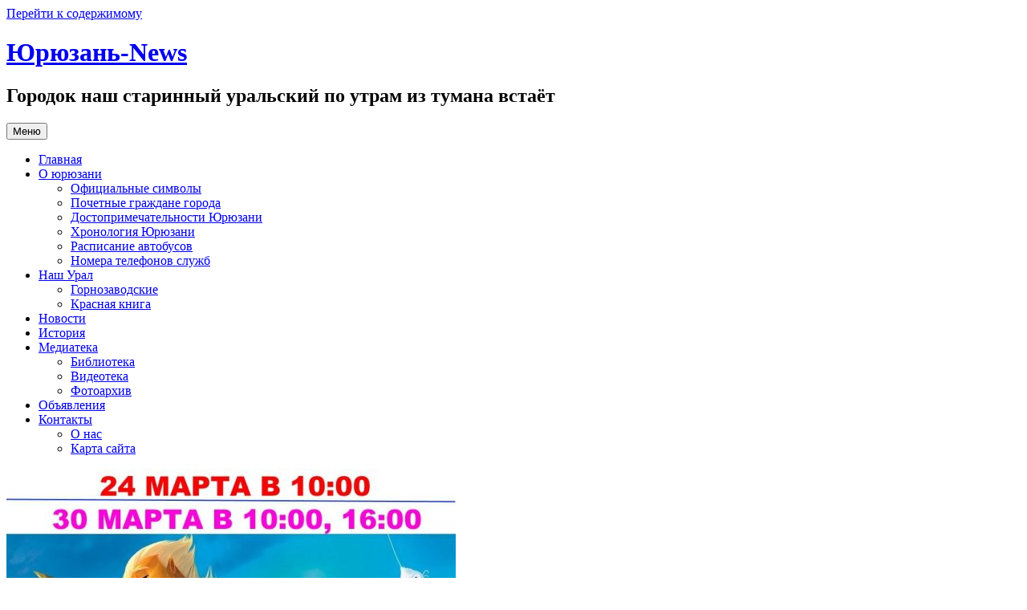

--- FILE ---
content_type: text/html; charset=UTF-8
request_url: https://yu-news.ru/%D1%85%D1%80%D0%B0%D0%BD%D0%B8%D1%82%D0%B5%D0%BB%D1%8C-%D0%BB%D1%83%D0%BD%D1%8B/
body_size: 7653
content:
<!DOCTYPE html>
<html lang="ru-RU">
<head>
<meta charset="UTF-8">
<meta name="viewport" content="width=device-width, initial-scale=1">
<link rel="profile" href="http://gmpg.org/xfn/11">
<link rel="pingback" href="https://yu-news.ru/xmlrpc.php">

<title>&#171;Хранитель Луны&#187; &#8212; Юрюзань-News</title>
<link rel='dns-prefetch' href='//fonts.googleapis.com' />
<link rel='dns-prefetch' href='//s.w.org' />
<link rel="alternate" type="application/rss+xml" title="Юрюзань-News &raquo; Лента" href="https://yu-news.ru/feed/" />
<link rel="alternate" type="application/rss+xml" title="Юрюзань-News &raquo; Лента комментариев" href="https://yu-news.ru/comments/feed/" />
		<script type="text/javascript">
			window._wpemojiSettings = {"baseUrl":"https:\/\/s.w.org\/images\/core\/emoji\/13.0.0\/72x72\/","ext":".png","svgUrl":"https:\/\/s.w.org\/images\/core\/emoji\/13.0.0\/svg\/","svgExt":".svg","source":{"concatemoji":"https:\/\/yu-news.ru\/wp-includes\/js\/wp-emoji-release.min.js?ver=5.5.17"}};
			!function(e,a,t){var n,r,o,i=a.createElement("canvas"),p=i.getContext&&i.getContext("2d");function s(e,t){var a=String.fromCharCode;p.clearRect(0,0,i.width,i.height),p.fillText(a.apply(this,e),0,0);e=i.toDataURL();return p.clearRect(0,0,i.width,i.height),p.fillText(a.apply(this,t),0,0),e===i.toDataURL()}function c(e){var t=a.createElement("script");t.src=e,t.defer=t.type="text/javascript",a.getElementsByTagName("head")[0].appendChild(t)}for(o=Array("flag","emoji"),t.supports={everything:!0,everythingExceptFlag:!0},r=0;r<o.length;r++)t.supports[o[r]]=function(e){if(!p||!p.fillText)return!1;switch(p.textBaseline="top",p.font="600 32px Arial",e){case"flag":return s([127987,65039,8205,9895,65039],[127987,65039,8203,9895,65039])?!1:!s([55356,56826,55356,56819],[55356,56826,8203,55356,56819])&&!s([55356,57332,56128,56423,56128,56418,56128,56421,56128,56430,56128,56423,56128,56447],[55356,57332,8203,56128,56423,8203,56128,56418,8203,56128,56421,8203,56128,56430,8203,56128,56423,8203,56128,56447]);case"emoji":return!s([55357,56424,8205,55356,57212],[55357,56424,8203,55356,57212])}return!1}(o[r]),t.supports.everything=t.supports.everything&&t.supports[o[r]],"flag"!==o[r]&&(t.supports.everythingExceptFlag=t.supports.everythingExceptFlag&&t.supports[o[r]]);t.supports.everythingExceptFlag=t.supports.everythingExceptFlag&&!t.supports.flag,t.DOMReady=!1,t.readyCallback=function(){t.DOMReady=!0},t.supports.everything||(n=function(){t.readyCallback()},a.addEventListener?(a.addEventListener("DOMContentLoaded",n,!1),e.addEventListener("load",n,!1)):(e.attachEvent("onload",n),a.attachEvent("onreadystatechange",function(){"complete"===a.readyState&&t.readyCallback()})),(n=t.source||{}).concatemoji?c(n.concatemoji):n.wpemoji&&n.twemoji&&(c(n.twemoji),c(n.wpemoji)))}(window,document,window._wpemojiSettings);
		</script>
		<style type="text/css">
img.wp-smiley,
img.emoji {
	display: inline !important;
	border: none !important;
	box-shadow: none !important;
	height: 1em !important;
	width: 1em !important;
	margin: 0 .07em !important;
	vertical-align: -0.1em !important;
	background: none !important;
	padding: 0 !important;
}
</style>
	<link rel='stylesheet' id='wp-block-library-css'  href='https://yu-news.ru/wp-includes/css/dist/block-library/style.min.css?ver=5.5.17' type='text/css' media='all' />
<link rel='stylesheet' id='contact-form-7-css'  href='https://yu-news.ru/wp-content/plugins/contact-form-7/includes/css/styles.css?ver=5.3' type='text/css' media='all' />
<link rel='stylesheet' id='cols-style-css'  href='https://yu-news.ru/wp-content/themes/cols/style.css?ver=5.5.17' type='text/css' media='all' />
<!--[if lt IE 9]>
<link rel='stylesheet' id='cols-ie-css'  href='https://yu-news.ru/wp-content/themes/cols/css/ie.css?ver=20142110' type='text/css' media='all' />
<![endif]-->
<link rel='stylesheet' id='cols-sourcesans-css'  href='//fonts.googleapis.com/css?family=Source+Sans+Pro%3A300%2C400%2C500%2C600%2C700&#038;subset=latin%2Clatin-ext' type='text/css' media='all' />
<link rel='stylesheet' id='cols-sourceserif-css'  href='//fonts.googleapis.com/css?family=Source+Serif+Pro%3A300%2C400%2C500%2C600%2C700&#038;subset=latin%2Clatin-ext' type='text/css' media='all' />
<link rel='stylesheet' id='awpcp-font-awesome-css'  href='https://use.fontawesome.com/releases/v5.2.0/css/all.css?ver=5.2.0' type='text/css' media='all' />
<link rel='stylesheet' id='awpcp-frontend-style-css'  href='https://yu-news.ru/wp-content/plugins/another-wordpress-classifieds-plugin/resources/css/awpcpstyle.css?ver=4.3' type='text/css' media='all' />
<!--[if lte IE 6]>
<link rel='stylesheet' id='awpcp-frontend-style-ie-6-css'  href='https://yu-news.ru/wp-content/plugins/another-wordpress-classifieds-plugin/resources/css/awpcpstyle-ie-6.css?ver=4.3' type='text/css' media='all' />
<![endif]-->
<!--[if lte IE 7]>
<link rel='stylesheet' id='awpcp-frontend-style-lte-ie-7-css'  href='https://yu-news.ru/wp-content/plugins/another-wordpress-classifieds-plugin/resources/css/awpcpstyle-lte-ie-7.css?ver=4.3' type='text/css' media='all' />
<![endif]-->
<script type='text/javascript' src='https://yu-news.ru/wp-includes/js/jquery/jquery.js?ver=1.12.4-wp' id='jquery-core-js'></script>
<link rel="https://api.w.org/" href="https://yu-news.ru/wp-json/" /><link rel="alternate" type="application/json" href="https://yu-news.ru/wp-json/wp/v2/posts/1578" /><link rel="EditURI" type="application/rsd+xml" title="RSD" href="https://yu-news.ru/xmlrpc.php?rsd" />
<link rel="wlwmanifest" type="application/wlwmanifest+xml" href="https://yu-news.ru/wp-includes/wlwmanifest.xml" /> 
<link rel='prev' title='&#171;Три богатыря и морской царь&#187;' href='https://yu-news.ru/%d1%82%d1%80%d0%b8-%d0%b1%d0%be%d0%b3%d0%b0%d1%82%d1%8b%d1%80%d1%8f-%d0%b8-%d0%bc%d0%be%d1%80%d1%81%d0%ba%d0%be%d0%b9-%d1%86%d0%b0%d1%80%d1%8c/' />
<link rel='next' title='Отечественные патронные заводы' href='https://yu-news.ru/%d0%be%d1%82%d0%b5%d1%87%d0%b5%d1%81%d1%82%d0%b2%d0%b5%d0%bd%d0%bd%d1%8b%d0%b5-%d0%bf%d0%b0%d1%82%d1%80%d0%be%d0%bd%d0%bd%d1%8b%d0%b5-%d0%b7%d0%b0%d0%b2%d0%be%d0%b4%d1%8b/' />
<meta name="generator" content="WordPress 5.5.17" />
<link rel='shortlink' href='https://yu-news.ru/?p=1578' />
<link rel="alternate" type="application/json+oembed" href="https://yu-news.ru/wp-json/oembed/1.0/embed?url=https%3A%2F%2Fyu-news.ru%2F%25d1%2585%25d1%2580%25d0%25b0%25d0%25bd%25d0%25b8%25d1%2582%25d0%25b5%25d0%25bb%25d1%258c-%25d0%25bb%25d1%2583%25d0%25bd%25d1%258b%2F" />
<link rel="alternate" type="text/xml+oembed" href="https://yu-news.ru/wp-json/oembed/1.0/embed?url=https%3A%2F%2Fyu-news.ru%2F%25d1%2585%25d1%2580%25d0%25b0%25d0%25bd%25d0%25b8%25d1%2582%25d0%25b5%25d0%25bb%25d1%258c-%25d0%25bb%25d1%2583%25d0%25bd%25d1%258b%2F&#038;format=xml" />
<link rel="canonical" href="https://yu-news.ru/%d1%85%d1%80%d0%b0%d0%bd%d0%b8%d1%82%d0%b5%d0%bb%d1%8c-%d0%bb%d1%83%d0%bd%d1%8b/" />
</head>

<body class="post-template-default single single-post postid-1578 single-format-standard group-blog">
<div id="page" class="hfeed site">
	<a class="skip-link screen-reader-text" href="#content">Перейти к содержимому</a>

	<header id="masthead" class="site-header" role="banner">
		<div class="site-branding">
			<h1 class="site-title"><a href="https://yu-news.ru/" rel="home">Юрюзань-News</a></h1>
			<h2 class="site-description">Городок наш старинный уральский по утрам из тумана встаёт</h2>
		</div>

		<nav id="site-navigation" class="main-navigation" role="navigation">
			<button class="menu-toggle">Меню</button>
			<div class="menu-mainmenu-container"><ul id="menu-mainmenu" class="menu"><li id="menu-item-2" class="menu-item menu-item-type-custom menu-item-object-custom menu-item-home menu-item-2"><a href="https://yu-news.ru/">Главная</a></li>
<li id="menu-item-5" class="menu-item menu-item-type-taxonomy menu-item-object-category menu-item-has-children menu-item-5"><a href="https://yu-news.ru/category/%d0%be-%d1%8e%d1%80%d1%8e%d0%b7%d0%b0%d0%bd%d0%b8/">О юрюзани</a>
<ul class="sub-menu">
	<li id="menu-item-363" class="menu-item menu-item-type-post_type menu-item-object-page menu-item-363"><a href="https://yu-news.ru/%d0%be%d1%84%d0%b8%d1%86%d0%b8%d0%b0%d0%bb%d1%8c%d0%bd%d1%8b%d0%b5-%d1%81%d0%b8%d0%bc%d0%b2%d0%be%d0%bb%d1%8b/">Официальные символы</a></li>
	<li id="menu-item-30" class="menu-item menu-item-type-post_type menu-item-object-page menu-item-30"><a href="https://yu-news.ru/%d0%bf%d0%be%d1%87%d0%b5%d1%82%d0%bd%d1%8b%d0%b5-%d0%b3%d1%80%d0%b0%d0%b6%d0%b4%d0%b0%d0%bd%d0%b5-%d0%b3%d0%be%d1%80%d0%be%d0%b4%d0%b0-%d1%8e%d1%80%d1%8e%d0%b7%d0%b0%d0%bd%d1%8c/">Почетные граждане города</a></li>
	<li id="menu-item-498" class="menu-item menu-item-type-post_type menu-item-object-post menu-item-498"><a href="https://yu-news.ru/%d0%b4%d0%be%d1%81%d1%82%d0%be%d0%bf%d1%80%d0%b8%d0%bc%d0%b5%d1%87%d0%b0%d1%82%d0%b5%d0%bb%d1%8c%d0%bd%d0%be%d1%81%d1%82%d0%b8-%d1%8e%d1%80%d1%8e%d0%b7%d0%b0%d0%bd%d0%b8/">Достопримечательности Юрюзани</a></li>
	<li id="menu-item-1044" class="menu-item menu-item-type-custom menu-item-object-custom menu-item-1044"><a href="https://yu-news.ru/%d0%ba%d1%80%d0%b0%d1%82%d0%ba%d0%b0%d1%8f-%d1%85%d1%80%d0%be%d0%bd%d0%be%d0%bb%d0%be%d0%b3%d0%b8%d1%8f-%d1%8e%d1%80%d1%8e%d0%b7%d0%b0%d0%bd%d0%b8/">Хронология Юрюзани</a></li>
	<li id="menu-item-496" class="menu-item menu-item-type-post_type menu-item-object-post menu-item-496"><a href="https://yu-news.ru/%d1%80%d0%b0%d1%81%d0%bf%d0%b8%d1%81%d0%b0%d0%bd%d0%b8%d0%b5-%d0%b0%d0%b2%d1%82%d0%be%d0%b1%d1%83%d1%81%d0%be%d0%b2/">Расписание автобусов</a></li>
	<li id="menu-item-497" class="menu-item menu-item-type-post_type menu-item-object-post menu-item-497"><a href="https://yu-news.ru/%d0%bd%d0%be%d0%bc%d0%b5%d1%80%d0%b0-%d1%82%d0%b5%d0%bb%d0%b5%d1%84%d0%be%d0%bd%d0%be%d0%b2-%d1%81%d0%bb%d1%83%d0%b6%d0%b1/">Номера телефонов служб</a></li>
</ul>
</li>
<li id="menu-item-431" class="menu-item menu-item-type-taxonomy menu-item-object-category menu-item-has-children menu-item-431"><a href="https://yu-news.ru/category/%d0%bd%d0%b0%d1%88-%d1%83%d1%80%d0%b0%d0%bb/">Наш Урал</a>
<ul class="sub-menu">
	<li id="menu-item-432" class="menu-item menu-item-type-taxonomy menu-item-object-category menu-item-432"><a href="https://yu-news.ru/category/%d0%b3%d0%be%d1%80%d0%bd%d0%be%d0%b7%d0%b0%d0%b2%d0%be%d0%b4%d1%81%d0%ba%d0%b8%d0%b5/">Горнозаводские</a></li>
	<li id="menu-item-1037" class="menu-item menu-item-type-custom menu-item-object-custom menu-item-1037"><a href="https://yu-news.ru/%D0%BA%D1%80%D0%B0%D1%81%D0%BD%D0%B0%D1%8F-%D0%BA%D0%BD%D0%B8%D0%B3%D0%B0-%D1%87%D0%B5%D0%BB%D1%8F%D0%B1%D0%B8%D0%BD%D1%81%D0%BA%D0%BE%D0%B9-%D0%BE%D0%B1%D0%BB%D0%B0%D1%81%D1%82%D0%B8/">Красная книга</a></li>
</ul>
</li>
<li id="menu-item-7" class="menu-item menu-item-type-taxonomy menu-item-object-category menu-item-7"><a href="https://yu-news.ru/category/%d0%bd%d0%be%d0%b2%d0%be%d1%81%d1%82%d0%b8/">Новости</a></li>
<li id="menu-item-6" class="menu-item menu-item-type-taxonomy menu-item-object-category menu-item-6"><a href="https://yu-news.ru/category/%d0%b8%d1%81%d1%82%d0%be%d1%80%d0%b8%d1%8f/">История</a></li>
<li id="menu-item-350" class="menu-item menu-item-type-post_type menu-item-object-page menu-item-has-children menu-item-350"><a href="https://yu-news.ru/%d0%bc%d0%b5%d0%b4%d0%b8%d0%b0%d1%82%d0%b5%d0%ba%d0%b0/">Медиатека</a>
<ul class="sub-menu">
	<li id="menu-item-351" class="menu-item menu-item-type-taxonomy menu-item-object-category menu-item-351"><a href="https://yu-news.ru/category/%d0%b1%d0%b8%d0%b1%d0%bb%d0%b8%d0%be%d1%82%d0%b5%d0%ba%d0%b0/">Библиотека</a></li>
	<li id="menu-item-142" class="menu-item menu-item-type-taxonomy menu-item-object-category menu-item-142"><a href="https://yu-news.ru/category/%d0%b2%d0%b8%d0%b4%d0%b5%d0%be%d1%82%d0%b5%d0%ba%d0%b0/">Видеотека</a></li>
	<li id="menu-item-795" class="menu-item menu-item-type-post_type menu-item-object-page menu-item-795"><a href="https://yu-news.ru/%d1%84%d0%be%d1%82%d0%be%d0%b0%d1%80%d1%85%d0%b8%d0%b2/">Фотоархив</a></li>
</ul>
</li>
<li id="menu-item-395" class="menu-item menu-item-type-post_type menu-item-object-page menu-item-395"><a href="https://yu-news.ru/%d0%be%d0%b1%d1%8a%d1%8f%d0%b2%d0%bb%d0%b5%d0%bd%d0%b8%d1%8f/">Объявления</a></li>
<li id="menu-item-28" class="menu-item menu-item-type-post_type menu-item-object-page menu-item-has-children menu-item-28"><a href="https://yu-news.ru/%d0%ba%d0%be%d0%bd%d1%82%d0%b0%d0%ba%d1%82%d1%8b/">Контакты</a>
<ul class="sub-menu">
	<li id="menu-item-480" class="menu-item menu-item-type-post_type menu-item-object-page menu-item-480"><a href="https://yu-news.ru/%d0%be-%d0%bd%d0%b0%d1%81/">О нас</a></li>
	<li id="menu-item-529" class="menu-item menu-item-type-post_type menu-item-object-page menu-item-529"><a href="https://yu-news.ru/%d0%ba%d0%b0%d1%80%d1%82%d0%b0-%d1%81%d0%b0%d0%b9%d1%82%d0%b0/">Карта сайта</a></li>
</ul>
</li>
</ul></div>		</nav><!-- #site-navigation -->
	</header><!-- #masthead -->

	<div id="content" class="site-content">

		
	<div id="primary" class="content-area">
		<main id="main" class="site-main" role="main">

		
			
<article id="post-1578" class="post-1578 post type-post status-publish format-standard has-post-thumbnail hentry category-75 tag-68">

	
	<div class="post-thumbnail">
		<img width="560" height="775" src="https://yu-news.ru/wp-content/uploads/2017/03/Хранитель-луны-e1490255910858.jpg" class="attachment-post-thumbnail size-post-thumbnail wp-post-image" alt="Хранитель луны" loading="lazy" />	</div><!-- .post-thumbnail -->

	
	<header class="entry-header">
		<h1 class="entry-title">&#171;Хранитель Луны&#187;</h1>
		<div class="entry-meta">
			<span class="posted-on">Опубликовано <a href="https://yu-news.ru/%d1%85%d1%80%d0%b0%d0%bd%d0%b8%d1%82%d0%b5%d0%bb%d1%8c-%d0%bb%d1%83%d0%bd%d1%8b/" rel="bookmark"><time class="entry-date published updated" datetime="2017-03-23T13:00:05+05:00">23.03.2017</time></a></span><span class="byline"> автором <span class="author vcard"><a class="url fn n" href="https://yu-news.ru/author/sergio/">Sergio</a></span></span>		</div><!-- .entry-meta -->
	</header><!-- .entry-header -->

	<div class="entry-content">
		<div class="mod">
<div class="_cgc kno-fb-ctx">
<div class="r-i6vfulprQcG8">
<div class="kno-rdesc r-ianOZNgWlyAA kno-desc-sh" style="text-align: justify"><strong>30</strong> марта в <strong>10:00</strong> и <strong>16:00</strong> ДК г. Юрюзань приглашает юрюзанцев и гостей города на просмотр мультфильма “Хранитель Луны”.</div>
<div class="kno-rdesc r-ianOZNgWlyAA kno-desc-sh" style="text-align: justify"></div>
<div class="kno-rdesc r-ianOZNgWlyAA kno-desc-sh" style="text-align: justify"><img loading="lazy" class="aligncenter size-full wp-image-1576" src="https://yu-news.ru/wp-content/uploads/2017/03/Хранитель-луны-e1490255910858.jpg" alt="Хранитель луны" width="560" height="775" /></div>
<div class="kno-rdesc r-ianOZNgWlyAA kno-desc-sh" style="text-align: justify">Краткое описание:&#187;На диковинной планете, где смена дня и ночи осуществляется вручную, юного фавна Мьюна неожиданно избирают хранителем Луны. Но к своему ужасу, он почти сразу теряет ее! Воспользовавшись этим, царь подземного мира Некрос крадет и гасит Солнце. Теперь, чтобы спасти планету, Мьюн вместе с отважной девоч<span class="_dgc">кой из воска Глим и заносчивым Сохоном, хранителем Солнца, должны отправиться в удивительное и опасное путешествие&#187;.</span></div>
</div>
</div>
</div>
<div class="_mr kno-fb-ctx" style="text-align: justify"></div>
<div class="_mr kno-fb-ctx" style="text-align: justify"><span class="_xdb">Режиссеры: </span><span class="_Xbe kno-fv">Александр Эбоян, Бенуа Филиппон</span></div>
<div class="mod" style="text-align: justify">
<div class="_eFb">
<div class="_mr kno-fb-ctx"><span class="_xdb">Композитор: </span><span class="_Xbe kno-fv">Брюно Куле</span></div>
<div class="_mr kno-fb-ctx">Билеты в кассе ДК.</div>
<div class="_mr kno-fb-ctx">Цена билета: <strong>30</strong> руб.</div>
<div class="_mr kno-fb-ctx"></div>
</div>
</div>
<div class="mod"></div>
<div class="mod"></div>
			</div><!-- .entry-content -->

	<footer class="entry-footer">
		<span class="cat-links">Рубрика: <a href="https://yu-news.ru/category/%d0%b0%d1%84%d0%b8%d1%88%d0%b0/" rel="category tag">Афиша</a></span><span class="tags-links">Метки: <a href="https://yu-news.ru/tag/%d0%b4%d0%ba-%d0%b3-%d1%8e%d1%80%d1%8e%d0%b7%d0%b0%d0%bd%d1%8c/" rel="tag">ДК г. Юрюзань</a></span>	</footer><!-- .entry-footer -->
</article><!-- #post-## -->

				<nav class="navigation post-navigation" role="navigation">
		<h1 class="screen-reader-text">Навигация по записям</h1>
		<div class="nav-links">
			<div class="nav-previous"><a href="https://yu-news.ru/%d1%82%d1%80%d0%b8-%d0%b1%d0%be%d0%b3%d0%b0%d1%82%d1%8b%d1%80%d1%8f-%d0%b8-%d0%bc%d0%be%d1%80%d1%81%d0%ba%d0%be%d0%b9-%d1%86%d0%b0%d1%80%d1%8c/" rel="prev"><span class="meta-nav">&larr;</span>&nbsp;&#171;Три богатыря и морской царь&#187;</a></div><div class="nav-next"><a href="https://yu-news.ru/%d0%be%d1%82%d0%b5%d1%87%d0%b5%d1%81%d1%82%d0%b2%d0%b5%d0%bd%d0%bd%d1%8b%d0%b5-%d0%bf%d0%b0%d1%82%d1%80%d0%be%d0%bd%d0%bd%d1%8b%d0%b5-%d0%b7%d0%b0%d0%b2%d0%be%d0%b4%d1%8b/" rel="next">Отечественные патронные заводы&nbsp;<span class="meta-nav">&rarr;</span></a></div>		</div><!-- .nav-links -->
	</nav><!-- .navigation -->
	
			
		
		</main><!-- #main -->
	</div><!-- #primary -->


<div id="secondary" class="widget-area" role="complementary">
	
		<aside id="recent-posts-2" class="widget widget_recent_entries">
		<h1 class="widget-title">Новые записи</h1>
		<ul>
											<li>
					<a href="https://yu-news.ru/%d0%bd%d0%b3-2019/">С новым 2019 годом!</a>
									</li>
											<li>
					<a href="https://yu-news.ru/%d0%bd%d0%b0%d0%bc-5-%d0%bb%d0%b5%d1%82/">Нам 5 лет!</a>
									</li>
											<li>
					<a href="https://yu-news.ru/%d1%8f%d1%80%d0%bc%d0%b0%d1%80%d0%ba%d0%b0-%d0%b2-%d0%ba%d0%b0%d1%82%d0%b0%d0%b2-%d0%b8%d0%b2%d0%b0%d0%bd%d0%be%d0%b2%d1%81%d0%ba%d0%b5-2/">Ярмарка в Катав-Ивановске</a>
									</li>
											<li>
					<a href="https://yu-news.ru/%d0%ba%d0%be%d1%82%d0%b5%d0%bb%d0%be%d0%ba-%d0%bf%d0%be%d0%b3%d0%b8%d0%b1%d1%88%d0%b5%d0%b3%d0%be-%d0%b1%d0%be%d0%b9%d1%86%d0%b0/">Котелок погибшего бойца</a>
									</li>
											<li>
					<a href="https://yu-news.ru/%d1%82%d1%83%d1%80%d0%bd%d0%b8%d1%80-%d0%bf%d0%be-%d0%b1%d0%be%d0%ba%d1%81%d1%83-%d0%b2-%d1%8e%d1%80%d1%8e%d0%b7%d0%b0%d0%bd%d0%b8/">В Юрюзани подвели результаты турнира по боксу памяти Ивана Кукарина</a>
									</li>
					</ul>

		</aside><aside id="text-8" class="widget widget_text"><h1 class="widget-title">Погода</h1>			<div class="textwidget">	  
<!-- Gismeteo informer START -->
<link rel="stylesheet" type="text/css" href="https://yu-news.ru/wp-content/themes/yu-news/css/informer.min.css">
<div id="gsInformerID-N4E4Lr85UqrM6e" class="gsInformer" style="width:185px;height:304px">
  <div class="gsIContent">
    <div id="cityLink">
    <a href="https://www.gismeteo.ru/city/daily/11405/" target="_blank" rel="noopener noreferrer">Погода в Юрюзани</a>
    </div>
    <div class="gsLinks">
      <table>
        <tr>
            <td>
            <div class="rightCol">
              <a href="https://www.gismeteo.ru/city/weekly/11405/" target="_blank" rel="noopener noreferrer">Прогноз на 2 недели</a>
            </div>
            </td>
        </tr>
      </table>
    </div>
  </div>
</div>
<script async src="https://www.gismeteo.ru/api/informer/getinformer/?hash=N4E4Lr85UqrM6e" type="text/javascript"></script>
<!-- Gismeteo informer END -->
</div>
		</aside><aside id="text-10" class="widget widget_text">			<div class="textwidget"><div class="content_heading">Архивы</div>
<ul>[custom_archives]</ul>
</div>
		</aside><aside id="text-9" class="widget widget_text">			<div class="textwidget"><a href="https://shop.yu-news.ru" target="_blank" title="Интернет магазин Юрюзань-Shop" rel="noopener noreferrer"><img style="width:130px; height:34px;" src="https://yu-news.ru/wp-content/themes/yu-news/images/yu-shop.png" alt="Магазин Юрюзань-Shop"></a></div>
		</aside><aside id="text-4" class="widget widget_text">			<div class="textwidget"><script type="text/javascript" src="//yastatic.net/es5-shims/0.0.2/es5-shims.min.js" charset="utf-8"></script>
<script type="text/javascript" src="//yastatic.net/share2/share.js" charset="utf-8"></script>
<div class="ya-share2" data-services="vkontakte,odnoklassniki,facebook,twitter,lj" data-size="s"></div></div>
		</aside><aside id="awpcp-latest-ads-5" class="widget widget_awpcp-latest-ads"><h1 class="widget-title">Последние объявления</h1><ul class="awpcp-listings-widget-items-list"><li class="awpcp-empty-widget ">Нет рекламы для показа.</li></ul></aside></div><!-- #secondary -->

	</div><!-- #content -->

	<footer id="colophon" class="site-footer" role="contentinfo">
		<div class="site-info">
			<a href="http://ru.wordpress.org/">Сайт работает на WordPress</a>
			<span class="sep"> | </span>
			Theme: Cols by <a href="http://wordpress.com/themes/cols/" rel="designer">WordPress.com</a>.		</div><!-- .site-info -->
	</footer><!-- #colophon -->
</div><!-- #page -->

<script type='text/javascript' id='contact-form-7-js-extra'>
/* <![CDATA[ */
var wpcf7 = {"apiSettings":{"root":"https:\/\/yu-news.ru\/wp-json\/contact-form-7\/v1","namespace":"contact-form-7\/v1"},"cached":"1"};
/* ]]> */
</script>
<script type='text/javascript' src='https://yu-news.ru/wp-content/plugins/contact-form-7/includes/js/scripts.js?ver=5.3' id='contact-form-7-js'></script>
<script type='text/javascript' src='https://yu-news.ru/wp-content/themes/cols/js/navigation.js?ver=20120206' id='cols-navigation-js'></script>
<script type='text/javascript' src='https://yu-news.ru/wp-content/themes/cols/js/skip-link-focus-fix.js?ver=20130115' id='cols-skip-link-focus-fix-js'></script>
<script type='text/javascript' src='https://yu-news.ru/wp-includes/js/wp-embed.min.js?ver=5.5.17' id='wp-embed-js'></script>

</body>
</html>